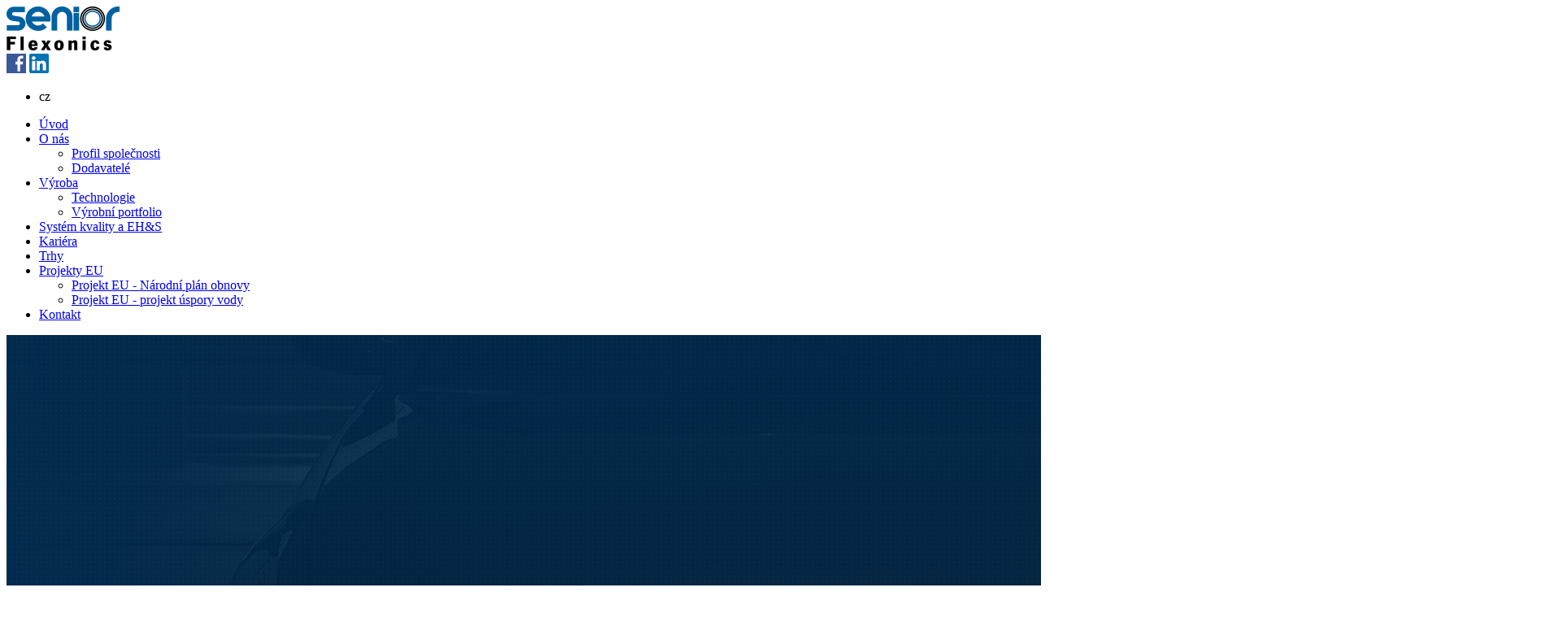

--- FILE ---
content_type: text/html; charset=utf-8
request_url: https://www.seniorflexonics.cz/vyroba/vyrobni-portfolio
body_size: 5304
content:
<!DOCTYPE html>
<html>
    <head>
        <base href="https://www.seniorflexonics.cz/">
        <meta charset="utf-8">
        <meta http-equiv="X-UA-Compatible" content="IE=edge">
            <meta name="viewport" content="width=device-width, initial-scale=1.0, maximum-scale=1.0, user-scalable=yes">
        <meta name="description" content="Výroba a vývoj tvarovaných a ohýbaných trubek a trubkových systémů pro automobilový a energetický průmysl.
">
        <meta name="keywords" content="">
        
        <meta name="author" content="Winternet s.r.o., sales@winet.cz">

        <title>Výrobní portfolio -  Senior Flexonics Czech s. r. o.</title>

        
        <!-- Google Tag Manager -->
        <script nonce="Y8Fg5OCQzDcMIMDSyHMI3A==">(function(w,d,s,l,i){w[l]=w[l]||[];w[l].push({'gtm.start':
        new Date().getTime(),event:'gtm.js'});var f=d.getElementsByTagName(s)[0],
        j=d.createElement(s),dl=l!='dataLayer'?'&l='+l:'';j.async=true;j.src=
        'https://www.googletagmanager.com/gtm.js?id='+i+dl;f.parentNode.insertBefore(j,f);
        })(window,document,'script','dataLayer','GTM-T5SLH9M');</script>
        <!-- End Google Tag Manager -->
        
        <link rel="shortcut icon" href="/favicon.ico" nonce="Y8Fg5OCQzDcMIMDSyHMI3A==">
        <link href="/3rd/jquery-ui-1.14.1/jquery-ui.min.css" rel="stylesheet" nonce="Y8Fg5OCQzDcMIMDSyHMI3A==">

    
<!-- custom -->
<link href="/front/style/css/print.css?v=1768551537" media="print" rel="stylesheet" type="text/css" nonce="Y8Fg5OCQzDcMIMDSyHMI3A==">
<link href="/front/style/css/global.css?v=1769427027" media="screen" rel="stylesheet" type="text/css" nonce="Y8Fg5OCQzDcMIMDSyHMI3A==">
<link href="/front/style/css/responsive.css?v=1768551537" media="screen" rel="stylesheet" type="text/css" nonce="Y8Fg5OCQzDcMIMDSyHMI3A==">

<link href="/3rd/bootstrap-3.3.7/css/bootstrap.min.css" rel="stylesheet" type="text/css" nonce="Y8Fg5OCQzDcMIMDSyHMI3A==">
<link href="/3rd/bootstrap-3.3.7/css/bootstrap-datetimepicker.min.css" rel="stylesheet" type="text/css" nonce="Y8Fg5OCQzDcMIMDSyHMI3A==">

<link href="https://fonts.googleapis.com/css?family=Roboto:100,100i,300,300i,400,700&amp;subset=latin-ext" rel="stylesheet" nonce="Y8Fg5OCQzDcMIMDSyHMI3A==">

<link rel="stylesheet" href="/3rd/alertify/alertify.bootstrap.css" nonce="Y8Fg5OCQzDcMIMDSyHMI3A==">
<link rel="stylesheet" href="/3rd/alertify/alertify.core.css" nonce="Y8Fg5OCQzDcMIMDSyHMI3A==">

<link rel="stylesheet" href="/3rd/animate-css/animate.css" nonce="Y8Fg5OCQzDcMIMDSyHMI3A==">



        
        <!-- jquery -->
        <!--script src="/3rd/jquery_1_11_3/jquery-1.11.3.min.js" type="text/javascript"></script-->
        <script src="/3rd/jquery/jquery-3.1.1.min.js" type="text/javascript" nonce="Y8Fg5OCQzDcMIMDSyHMI3A=="></script>
        <script src="/3rd/jquery/jquery-migrate-3.0.0.min.js" type="text/javascript" nonce="Y8Fg5OCQzDcMIMDSyHMI3A=="></script>
        <script src="/3rd/jquery_1_11_3/jquery-migrate-1.2.1.min.js" type="text/javascript" nonce="Y8Fg5OCQzDcMIMDSyHMI3A=="></script>
        <script src="/3rd/jquery-ui-1.14.1/jquery-ui.min.js" nonce="Y8Fg5OCQzDcMIMDSyHMI3A=="></script>

        <!-- nette -->
        <script src="/3rd/nette/jquery.form.js" type="text/javascript" nonce="Y8Fg5OCQzDcMIMDSyHMI3A=="></script>
        <script src="/3rd/nette/netteForms.js" type="text/javascript" nonce="Y8Fg5OCQzDcMIMDSyHMI3A=="></script>
        <script src="/3rd/nette/nette_ajax/nette.ajax.js" type="text/javascript" nonce="Y8Fg5OCQzDcMIMDSyHMI3A=="></script>

        <!-- prettyPhoto -->
        <link href="/3rd/prettyphoto/css/prettyPhoto.css" rel="stylesheet" nonce="Y8Fg5OCQzDcMIMDSyHMI3A==">
        <script src="/3rd/prettyphoto/js/jquery.prettyPhoto.js" type="text/javascript" nonce="Y8Fg5OCQzDcMIMDSyHMI3A=="></script>


    
<!-- custom -->
<script src="/3rd/moment/moment.js" type="text/javascript" nonce="Y8Fg5OCQzDcMIMDSyHMI3A=="></script>
<script src="/3rd/bootstrap-3.3.7/js/transition.js" type="text/javascript" nonce="Y8Fg5OCQzDcMIMDSyHMI3A=="></script>
<script src="/3rd/bootstrap-3.3.7/js/collapse.js" type="text/javascript" nonce="Y8Fg5OCQzDcMIMDSyHMI3A=="></script>
<script src="/3rd/bootstrap-3.3.7/js/bootstrap.min.js" type="text/javascript" nonce="Y8Fg5OCQzDcMIMDSyHMI3A=="></script>
<script src="/3rd/bootstrap-3.3.7/js/bootstrap-datetimepicker.min.js" type="text/javascript" nonce="Y8Fg5OCQzDcMIMDSyHMI3A=="></script>

<script src="/3rd/alertify/alertify.js" type="text/javascript" nonce="Y8Fg5OCQzDcMIMDSyHMI3A=="></script>

<script src="https://maps.googleapis.com/maps/api/js?key=AIzaSyCmpjgJfnu2UOuIVy7IBzz-HSyhGNGWX-4" defer nonce="Y8Fg5OCQzDcMIMDSyHMI3A=="></script>
<script src="/front/script/main.js" type="text/javascript" nonce="Y8Fg5OCQzDcMIMDSyHMI3A=="></script>


<script src="/3rd/cycle/jquery.cycle2.min.js" type="text/javascript" nonce="Y8Fg5OCQzDcMIMDSyHMI3A=="></script>
<script src="/3rd/cycle/transition/jquery.cycle2.tile.min.js" type="text/javascript" nonce="Y8Fg5OCQzDcMIMDSyHMI3A=="></script>




<!--
<script n:nonce src="https://ajax.googleapis.com/ajax/libs/webfont/1.6.26/webfont.js"></script>
<script n:nonce>
    WebFont.load({
        google: {
            families: ['Roboto']
        }
    });
</script>
-->        
    </head>

    <body class="vyrobni-portfolio" style="overflow-x: hidden;">
        <!-- Google Tag Manager (noscript) -->
        <noscript><iframe src="https://www.googletagmanager.com/ns.html?id=GTM-T5SLH9M"
        height="0" width="0" style="display:none;visibility:hidden"></iframe></noscript>
        <!-- End Google Tag Manager (noscript) -->

        <div style="position: relative" class="vystredeni">
            <div id="hlavni-flash"></div>
<div id="snippet--snippetFlash">                <div id="novy-flash">
                    <script nonce="Y8Fg5OCQzDcMIMDSyHMI3A==">
                        $(document).ready(function () {
                            setTimeout(function () {
                                $('.flash.bg-info.id-' +"20260129130000" + ', .flash.bg-success.id-' +"20260129130000" + ', .flash.bg-warning.id-' +"20260129130000").slideUp(1000);
                            }, 10000);
                            $('.flash span').click(function () {
                                $(this).parent('.flash').slideUp(1000);
                            });

                            /* přesuneme flash do vlastního divu */
                            $('#hlavni-flash').append($('#novy-flash').html());
                            $('#novy-flash').remove();
                        });
                    </script>
                </div>
</div>        </div>

        <div class="bily-obal">
    <div id="zahlavi">
        <div class="vystredeni">
            <a href="/">
                <img src="/front/style/img/grafika/logo.png" id="logo">
            </a>
            
            
            <div id="z-ikony">
                <a href="https://www.facebook.com/seniorflexonics.cz/?fref=ts" target="_blank"><img src="/front/style/img/grafika/fb-logo.png"></a>
                <a href="https://www.linkedin.com/company/senior-flexonics-s-r-o" target="_blank"><img src="/front/style/img/grafika/linkedin-logo.png"></a>
            </div>

            <ul id="jazyky">
                <li class="selected">cz</li>
            </ul>
                

                

    <ul  id="navigace">
            <li>
                <a href="/">Úvod</a>
            </li>
            <li>
                <a href="#" onclick="return false;">O nás</a>
    <ul class="pod-navigace" >
            <li>
                <a href="/o-nas/profil-spolecnosti">Profil společnosti</a>
            </li>
            <li>
                <a href="/o-nas/dodavatele">Dodavatelé</a>
            </li>
    </ul>
            </li>
            <li>
                <a href="#" onclick="return false;">Výroba</a>
    <ul class="pod-navigace" >
            <li>
                <a href="/vyroba/technologie">Technologie</a>
            </li>
            <li>
                <a href="/vyroba/vyrobni-portfolio">Výrobní portfolio</a>
            </li>
    </ul>
            </li>
            <li>
                <a href="/system-kvality">Systém kvality a EH&S</a>
            </li>
            <li>
                <a href="/kariera">Kariéra</a>
            </li>
            <li>
                <a href="/trhy">Trhy</a>
            </li>
            <li>
                <a href="#" onclick="return false;">Projekty EU</a>
    <ul class="pod-navigace" >
            <li>
                <a href="http://www.seniorflexonics.cz/data/filemanager/source/Dokumenty/Senior-Flexonics-Czech-FVE-NPO.pdf">Projekt EU - Národní plán obnovy</a>
            </li>
            <li>
                <a href="http://www.seniorflexonics.cz/data/filemanager/source/Dokumenty/projekt-uspory-vody.pdf">Projekt EU - projekt úspory vody</a>
            </li>
    </ul>
            </li>
            <li>
                <a href="/kontakt">Kontakt</a>
            </li>
    </ul>



            <span id="menu-hamburger" class="glyphicon glyphicon-menu-hamburger"></span>
            
        </div>
    </div>
</div>


<div id="vyrobni-portfolio">
    <div class="bily-obal">
        <div id="uvodni-fotka" class="je-text">
            <img src="/front/style/img/vyrobni-portfolio/produkt.png" id="vnejsi-obrazek">

            <div id="js-obsah-obal">
                <div id="js-obsah" class="vystredeni">
                    <div id="leva-strana">
                        <h1 class="podtrzeni">Výrobní portfolio</h1>
                        <p>Zaměřujeme se především na automobilový průmysl. Jedná se o konstrukci, výrobu a prodej trubek z nerezové oceli pro olejové mazací systémy turbodmychadel naftových a benzínových motorů, ocelových trubek do chladících systémů motorů a trubek pro chlazení baterií a elektromotorů v elektrických a hybridních automobilech. Další výrobní program pak tvoří trubkové systémy pro energetický průmysl a měděné trubky pro chladící zařízení.</p>
                    </div>
                    <div id="stred">
                        <img src="/front/style/img/vyrobni-portfolio/produkt_motor.png" id="vnitrni-obrazek">
                        <canvas id="tof" width="200" height="200"></canvas>
                        <canvas id="tod" width="200" height="200"></canvas>
                    </div>
                    <div id="prava-strana">
                        <div class="popis">
                            <h4>Turbo oil feed system</h4>
                            <div class="podtrzeni-dlouhe"><div class="zvyrazneni"></div></div>
                            <p>Funkcí těchto trubek je vést olej k turbodmychadlu benzínových i naftových motorů.</p>
                        </div>
                        <div class="popis">
                            <h4>Turbo oil drain system</h4>
                            <div class="podtrzeni-dlouhe"><div class="zvyrazneni"></div></div>
                            <p>Tyto trubkové systémy mají opačný efekt, tedy odvádějí olej z turbodmychadla do bloku naftových a benzínových motorů.</p>
                        </div>
                    </div>
                </div>
            </div>
        </div>

        <div id="flexibilni-trubky" class="vystredeni">
            <img src="/front/style/img/vyrobni-portfolio/produkty-flexibilni_trubky.png" class="img-hlavni">
            <div class="obsah">

        <h2 class="podtrzeni">Flexibilní trubky z nerezové oceli</h2>
        <p>Na&scaron;&iacute; hlavn&iacute; specializac&iacute; jsou flexibiln&iacute; trubky z&nbsp;nerezov&eacute; oceli pro olejov&eacute; mazac&iacute; syst&eacute;my turbodmychadel naftov&yacute;ch a benz&iacute;nov&yacute;ch motor&#367;&nbsp;</p>
<p><strong>TOF - Turbo oil feed system</strong></p>
<p>Funkc&iacute; t&#283;chto trubek je v&eacute;st olej k&nbsp;turbodmychadlu benz&iacute;nov&yacute;ch i naftov&yacute;ch motor&#367;. Jedn&aacute; se o pln&iacute;c&iacute; olejov&eacute; veden&iacute;.</p>
<p><strong>TOD - Turbo oil drain system</strong></p>
<p>Tyto trubkov&eacute; syst&eacute;my maj&iacute; opa&#269;n&yacute; efekt, tedy odv&aacute;d&#283;j&iacute; olej z turbodmychadla do bloku naftov&yacute;ch a benz&iacute;nov&yacute;ch motor&#367;.</p>

            </div>

            <div class="fotky">
                <div class="fotka">
                    <div class="obal-img">
                        <span class="vertical-middle"></span>
                        <img src="/front/style/img/vyrobni-portfolio/flexibilni-1.png">
                    </div>
                </div>
                <div class="fotka">
                    <div class="obal-img">
                        <span class="vertical-middle"></span>
                        <img src="/front/style/img/vyrobni-portfolio/flexibilni-2.png">
                    </div>
                </div>
                <div class="fotka">
                    <div class="obal-img">
                        <span class="vertical-middle"></span>
                        <img src="/front/style/img/vyrobni-portfolio/flexibilni-3.png">
                    </div>
                </div>
                <div class="fotka">
                    <div class="obal-img">
                        <span class="vertical-middle"></span>
                        <img src="/front/style/img/vyrobni-portfolio/flexibilni-4.png">
                    </div>
                </div>
            </div>
        </div>
        <div class="oddelovac"></div>

        <div id="ocelove-trubky" class="ocelove-trubky vystredeni">
            <img src="/front/style/img/vyrobni-portfolio/produkty-ocelove_trubky.png" class="img-hlavni">
            <div class="obsah">

        <h2 class="podtrzeni">Ocelové a nerezové trubky</h2>
        <p>Dal&scaron;&iacute; d&#367;le&#382;itou &#269;&aacute;st portfolia na&scaron;ich v&yacute;robk&#367; tvo&#345;&iacute; ocelov&eacute; trubky.</p>
<p><strong>Ocelov&eacute; trubky do chlad&iacute;c&iacute;ch syst&eacute;m&#367; spalovac&iacute;ch motor&#367;, elektromotor&#367; a bateri&iacute;.</strong></p>

            </div>

            <div class="fotky">
                <div class="fotka">
                    <div class="obal-img">
                        <span class="vertical-middle"></span>
                        <img src="/front/style/img/vyrobni-portfolio/ocelove-1.png">
                    </div>
                </div>
                <div class="fotka">
                    <div class="obal-img">
                        <span class="vertical-middle"></span>
                        <img src="/front/style/img/vyrobni-portfolio/ocelove-2.png">
                    </div>
                </div>
                <div class="fotka">
                    <div class="obal-img">
                        <span class="vertical-middle"></span>
                        <img src="/front/style/img/vyrobni-portfolio/ocelove-3.png">
                    </div>
                </div>
                <div class="fotka">
                    <div class="obal-img">
                        <span class="vertical-middle"></span>
                        <img src="/front/style/img/vyrobni-portfolio/ocelove-4.png">
                    </div>
                </div>
            </div>
        </div>
        <div class="oddelovac"></div>

        <div id="medene-trubky" class="energeticky-prumysl vystredeni">
            <img src="/front/style/img/vyrobni-portfolio/medene-1.png" class="img-hlavni img-vpravo">
            <div class="obsah">

        <h2 class="podtrzeni">Měděné trubky</h2>
        <p><strong>V&yacute;znamnou sou&#269;&aacute;st&iacute; na&scaron;&iacute; v&yacute;roby se staly trubky pro chlad&iacute;c&iacute; za&#345;&iacute;zen&iacute; vyr&aacute;b&#283;n&eacute; z m&#283;di.</strong></p>

            </div>

            <div class="fotky">
                <div class="fotka">
                    <div class="obal-img">
                        <span class="vertical-middle"></span>
                        <img src="/front/style/img/vyrobni-portfolio/medene-trubky-pro-chladici-zarizeni.png">
                    </div>
                </div>
            </div>
        </div>
        <div class="oddelovac pt-0"></div>

        <div id="energeticky-prumysl" class="ocelove-trubky vystredeni">
            <img src="/front/style/img/vyrobni-portfolio/produkty-energeticky_prumysl.png" class="img-hlavni img-vlevo">
            <div class="obsah">

        <h2 class="podtrzeni">Produkty pro energetický průmysl a ostatní výrobní programy</h2>
        <p>Do t&eacute;to kategorie spadaj&iacute; p&#345;edev&scaron;&iacute;m v&yacute;robky pro plyn&aacute;rensk&yacute; pr&#367;mysl.</p>

            </div>
        </div>

        <div class="vymazani-mezery-google-mapy"></div>
    </div>  
</div>  

<script nonce="Y8Fg5OCQzDcMIMDSyHMI3A==">
    $(document).ready(function () {
        if (window.location.hash) {
            $("html, body").animate({
                scrollTop: $(window.location.hash).offset().top
            });
        }
    });

    (function () {
        var lastTime = 0;
        var vendors = ['ms', 'moz', 'webkit', 'o'];
        for (var x = 0; x < vendors.length && !window.requestAnimationFrame; ++x) {
            window.requestAnimationFrame = window[vendors[x] + 'RequestAnimationFrame'];
            window.cancelAnimationFrame = window[vendors[x] + 'CancelAnimationFrame'] || window[vendors[x] + 'CancelRequestAnimationFrame'];
        }

        if (!window.requestAnimationFrame)
            window.requestAnimationFrame = function (callback, element) {
                var currTime = new Date().getTime();
                var timeToCall = Math.max(0, 16 - (currTime - lastTime));
                var id = window.setTimeout(function () {
                    callback(currTime + timeToCall);
                },
                        timeToCall);
                lastTime = currTime + timeToCall;
                return id;
            };

        if (!window.cancelAnimationFrame)
            window.cancelAnimationFrame = function (id) {
                clearTimeout(id);
            };
    }());

    /* TOF */
    var canvas = document.getElementById("tof");
    var ctxTOF = canvas.getContext("2d");

    /* variable to hold how many frames have elapsed in the animation */
    var t = 1;

    /* define the path to plot */
    var tof = [{
            x: 25, y: 160
        }, {
            x: 180, y: 20
        }];

    /* set some style */
    ctxTOF.lineWidth = 1;
    ctxTOF.fillStyle = ctxTOF.strokeStyle = "#FFF";
    ctxTOF.font = "25px Arial";
    ctxTOF.fillText("TOF", 0, 190);

    var ctx = ctxTOF;

    /* calculate incremental points along the path && extend the line from start to finish with animation */
    var points = calcWaypoints(tof);
    animate();

    setTimeout(function () {
        ctxTOF.beginPath();
        ctxTOF.arc(185, 15, 10, 0, 2 * Math.PI);
        ctxTOF.stroke();

        ctxTOF.beginPath();
        ctxTOF.arc(185, 15, 5, 0, 2 * Math.PI);
        ctxTOF.fill();
        ctxTOF.stroke();
    }, 1000);

    /* TOD */
    setTimeout(function () {
        var canvas = document.getElementById("tod");
        var ctxTOD = canvas.getContext("2d");

        /* variable to hold how many frames have elapsed in the animation */
        t = 1;

        /* define the path to plot */
        var tof = [{
                x: 25, y: 160
            }, {
                x: 180, y: 20
            }];

        /* set some style */
        ctxTOD.lineWidth = 1;
        ctxTOD.fillStyle = ctxTOD.strokeStyle = "#FFF";
        ctxTOD.font = "25px Arial";
        ctxTOD.fillText("TOD", 0, 190);

        ctx = ctxTOD;

        /* calculate incremental points along the path && extend the line from start to finish with animation */
        points = calcWaypoints(tof);
        animate();

        setTimeout(function () {
            ctxTOD.beginPath();
            ctxTOD.arc(185, 15, 10, 0, 2 * Math.PI);
            ctxTOD.stroke();

            ctxTOD.beginPath();
            ctxTOD.arc(185, 15, 5, 0, 2 * Math.PI);
            ctxTOD.fill();
            ctxTOD.stroke();
        }, 1000);
    }, 2000);


    /* calc waypoints traveling along vertices */
    function calcWaypoints(vertices) {
        var waypoints = [];
        for (var i = 1; i < vertices.length; i++) {
            var pt0 = vertices[i - 1];
            var pt1 = vertices[i];
            var dx = pt1.x - pt0.x;
            var dy = pt1.y - pt0.y;
            for (var j = 0; j < 50; j++) {
                var x = pt0.x + dx * j / 50;
                var y = pt0.y + dy * j / 50;
                waypoints.push({
                    x: x,
                    y: y
                });
            }
        }
        return (waypoints);
    }
    function animate() {
        if (t < points.length - 1) {
            requestAnimationFrame(animate);
        }
        // draw a line segment from the last waypoint
        // to the current waypoint
        ctx.beginPath();
        ctx.moveTo(points[t - 1].x, points[t - 1].y);
        ctx.lineTo(points[t].x, points[t].y);
        ctx.stroke();
        // increment "t" to get the next waypoint
        t++;
    }
</script>
<div class="clearfix"></div>
<div class="bily-obal mt-5rem">
    <div id="zapati" class="vystredeni row">
        <div>
            <div id="ikony">
                <a href="https://www.facebook.com/seniorflexonics.cz/?fref=ts" target="_blank"><img src="/front/style/img/grafika/fb-logo.png"></a>
                <a href="https://www.linkedin.com/company/senior-flexonics-s-r-o" target="_blank" class="linkedin"><img src="/front/style/img/grafika/linkedin-logo.png"></a>
            </div>

            <ul id="navigace">
                <li><a href="/o-nas/profil-spolecnosti">O nás</a></li>
                <li><a href="/kontakt">Kontakty</a></li>
                <li><a href="/kariera">Volná místa</a></li>
            </ul>

            <img src="/front/style/img/grafika/logo_cerno_bile.png" id="logo">
            <div id="text-za-logem">
                <div class="text-sf-muted">© SENIOR FLEXONICS CZECH S.R.O. 2017 - </div>
                <a href="http://www.seniorplc.com">www.seniorplc.com</a>
            </div>
        </div>

        <div style="padding-bottom: 15px;">
            <a href="/gdpr">Informace o ochraně osobních údajů</a>
            <div id="winternet" class="pull-right" style="float: right;">
                <span class="text-sf-muted">Tvorba www stránek </span>
                <a href="http://www.winternet.cz/">Winternet</a>
            </div>
        </div>

    </div>
</div>            </body>
</html>






--- FILE ---
content_type: text/css
request_url: https://www.seniorflexonics.cz/front/style/css/global.css?v=1769427027
body_size: 5505
content:
@import url('https://fonts.googleapis.com/css?family=Roboto');html{background-color:#ecf0f3;height:100%;padding:0;margin:0}html .top50{position:relative;top:50px;margin-bottom:50px}html .top45{position:relative;top:45px;margin-bottom:45px}html .top40{position:relative;top:40px;margin-bottom:40px}html .top35{position:relative;top:35px;margin-bottom:35px}html .top30{position:relative;top:30px;margin-bottom:30px}html .top25{position:relative;top:25px;margin-bottom:25px}html .top20{position:relative;top:20px;margin-bottom:20px}html .top15{position:relative;top:15px;margin-bottom:15px}html .top10{position:relative;top:10px;margin-bottom:10px}html .top5{position:relative;top:5px;margin-bottom:5px}html .bottom50{position:relative;bottom:50px}html .bottom45{position:relative;bottom:45px}html .bottom40{position:relative;bottom:40px}html .bottom35{position:relative;bottom:35px}html .bottom30{position:relative;bottom:30px}html .bottom25{position:relative;bottom:25px}html .bottom20{position:relative;bottom:20px}html .bottom15{position:relative;bottom:15px}html .bottom10{position:relative;bottom:10px}html .bottom5{position:relative;bottom:5px}html .wp100{width:100%}html .wp100i{width:100% !important}html .wp95{width:95%}html .wp95i{width:95% !important}html .wp90{width:90%}html .wp90i{width:90% !important}html .wp85{width:85%}html .wp85i{width:85% !important}html .wp80{width:80%}html .wp80i{width:80% !important}html .wp75{width:75%}html .wp75i{width:75% !important}html .wp70{width:70%}html .wp70i{width:70% !important}html .wp65{width:65%}html .wp65i{width:65% !important}html .wp60{width:60%}html .wp60i{width:60% !important}html .wp55{width:55%}html .wp55i{width:55% !important}html .wp50{width:50%}html .wp50i{width:50% !important}html .wp45{width:45%}html .wp45i{width:45% !important}html .wp40{width:40%}html .wp40i{width:40% !important}html .wp35{width:35%}html .wp35i{width:35% !important}html .wp30{width:30%}html .wp30i{width:30% !important}html .wp25{width:25%}html .wp25i{width:25% !important}html .wp20{width:20%}html .wp20i{width:20% !important}html .wp15{width:15%}html .wp15i{width:15% !important}html .wp10{width:10%}html .wp10i{width:10% !important}html .wp5{width:5%}html .wp5i{width:5% !important}html .w500{width:500px}html .w500i{width:500px !important}html .w495{width:495px}html .w495i{width:495px !important}html .w490{width:490px}html .w490i{width:490px !important}html .w485{width:485px}html .w485i{width:485px !important}html .w480{width:480px}html .w480i{width:480px !important}html .w475{width:475px}html .w475i{width:475px !important}html .w470{width:470px}html .w470i{width:470px !important}html .w465{width:465px}html .w465i{width:465px !important}html .w460{width:460px}html .w460i{width:460px !important}html .w455{width:455px}html .w455i{width:455px !important}html .w450{width:450px}html .w450i{width:450px !important}html .w445{width:445px}html .w445i{width:445px !important}html .w440{width:440px}html .w440i{width:440px !important}html .w435{width:435px}html .w435i{width:435px !important}html .w430{width:430px}html .w430i{width:430px !important}html .w425{width:425px}html .w425i{width:425px !important}html .w420{width:420px}html .w420i{width:420px !important}html .w415{width:415px}html .w415i{width:415px !important}html .w410{width:410px}html .w410i{width:410px !important}html .w405{width:405px}html .w405i{width:405px !important}html .w400{width:400px}html .w400i{width:400px !important}html .w395{width:395px}html .w395i{width:395px !important}html .w390{width:390px}html .w390i{width:390px !important}html .w385{width:385px}html .w385i{width:385px !important}html .w380{width:380px}html .w380i{width:380px !important}html .w375{width:375px}html .w375i{width:375px !important}html .w370{width:370px}html .w370i{width:370px !important}html .w365{width:365px}html .w365i{width:365px !important}html .w360{width:360px}html .w360i{width:360px !important}html .w355{width:355px}html .w355i{width:355px !important}html .w350{width:350px}html .w350i{width:350px !important}html .w345{width:345px}html .w345i{width:345px !important}html .w340{width:340px}html .w340i{width:340px !important}html .w335{width:335px}html .w335i{width:335px !important}html .w330{width:330px}html .w330i{width:330px !important}html .w325{width:325px}html .w325i{width:325px !important}html .w320{width:320px}html .w320i{width:320px !important}html .w315{width:315px}html .w315i{width:315px !important}html .w310{width:310px}html .w310i{width:310px !important}html .w305{width:305px}html .w305i{width:305px !important}html .w300{width:300px}html .w300i{width:300px !important}html .w295{width:295px}html .w295i{width:295px !important}html .w290{width:290px}html .w290i{width:290px !important}html .w285{width:285px}html .w285i{width:285px !important}html .w280{width:280px}html .w280i{width:280px !important}html .w275{width:275px}html .w275i{width:275px !important}html .w270{width:270px}html .w270i{width:270px !important}html .w265{width:265px}html .w265i{width:265px !important}html .w260{width:260px}html .w260i{width:260px !important}html .w255{width:255px}html .w255i{width:255px !important}html .w250{width:250px}html .w250i{width:250px !important}html .w245{width:245px}html .w245i{width:245px !important}html .w240{width:240px}html .w240i{width:240px !important}html .w235{width:235px}html .w235i{width:235px !important}html .w230{width:230px}html .w230i{width:230px !important}html .w225{width:225px}html .w225i{width:225px !important}html .w220{width:220px}html .w220i{width:220px !important}html .w215{width:215px}html .w215i{width:215px !important}html .w210{width:210px}html .w210i{width:210px !important}html .w205{width:205px}html .w205i{width:205px !important}html .w200{width:200px}html .w200i{width:200px !important}html .w195{width:195px}html .w195i{width:195px !important}html .w190{width:190px}html .w190i{width:190px !important}html .w185{width:185px}html .w185i{width:185px !important}html .w180{width:180px}html .w180i{width:180px !important}html .w175{width:175px}html .w175i{width:175px !important}html .w170{width:170px}html .w170i{width:170px !important}html .w165{width:165px}html .w165i{width:165px !important}html .w160{width:160px}html .w160i{width:160px !important}html .w155{width:155px}html .w155i{width:155px !important}html .w150{width:150px}html .w150i{width:150px !important}html .w145{width:145px}html .w145i{width:145px !important}html .w140{width:140px}html .w140i{width:140px !important}html .w135{width:135px}html .w135i{width:135px !important}html .w130{width:130px}html .w130i{width:130px !important}html .w125{width:125px}html .w125i{width:125px !important}html .w120{width:120px}html .w120i{width:120px !important}html .w115{width:115px}html .w115i{width:115px !important}html .w110{width:110px}html .w110i{width:110px !important}html .w105{width:105px}html .w105i{width:105px !important}html .w100{width:100px}html .w100i{width:100px !important}html .w95{width:95px}html .w95i{width:95px !important}html .w90{width:90px}html .w90i{width:90px !important}html .w85{width:85px}html .w85i{width:85px !important}html .w80{width:80px}html .w80i{width:80px !important}html .w75{width:75px}html .w75i{width:75px !important}html .w70{width:70px}html .w70i{width:70px !important}html .w65{width:65px}html .w65i{width:65px !important}html .w60{width:60px}html .w60i{width:60px !important}html .w55{width:55px}html .w55i{width:55px !important}html .w50{width:50px}html .w50i{width:50px !important}html .w45{width:45px}html .w45i{width:45px !important}html .w40{width:40px}html .w40i{width:40px !important}html .w35{width:35px}html .w35i{width:35px !important}html .w30{width:30px}html .w30i{width:30px !important}html .w25{width:25px}html .w25i{width:25px !important}html .w20{width:20px}html .w20i{width:20px !important}html .w15{width:15px}html .w15i{width:15px !important}html .w10{width:10px}html .w10i{width:10px !important}html .w5{width:5px}html .w5i{width:5px !important}html .row{margin-right:initial;margin-left:initial}html a,html a:hover,html a:focus,html a:visited{text-decoration:none}html a[href^="tel:"]{color:#000000}html #google-mapa-kde-nas-najdete a[href^="tel:"]{color:#FFFFFF}html h1,html h2,html h3,html h4,html h5,html h6{line-height:125% !important;position:relative}html h1{font-weight:bold;color:#0060a1;font-size:41px}html h2{font-weight:lighter;font-size:38px}html h4{font-weight:lighter;font-size:24px}html h6{font-weight:bold;font-size:13px;color:#000000}html strong.modra{color:#0060a1;font-size:18px}html .position-relative{position:relative}html .ramecek{border:1px solid #c6c8ca}html .text-sf-muted{color:#afafaf}html .oddelovac{padding-top:60px}html .oddelovac:after{border-bottom:1px solid #c6c8ca;position:absolute;content:'&nbsp;';color:#FFF;width:100%;left:0}html .podtrzeni{margin-bottom:45px;position:relative}html .podtrzeni:after{content:url(../img/grafika/podrzeni.png);position:absolute;margin-top:30px;left:0}html .podtrzeni.center:after{left:-moz-calc(50% - 20px);left:-webkit-calc(50% - 20px);left:-o-calc(50% - 20px);left:calc(50% - 20px)}html .podtrzeni-dlouhe{position:relative;background-color:#0060a1;margin-bottom:15px;width:100%;height:2px}html .podtrzeni-dlouhe .zvyrazneni{background-color:#FFF;height:2px;width:25px}html .vertical-middle{vertical-align:middle;display:inline-block;height:100%}html .stin-spodni{box-shadow:0 10px 5px #f1f1f1;margin-bottom:-10px;position:relative;height:10px;width:100%;top:-10px}html .vymazani-mezery-google-mapy{margin-bottom:-100px}html .bily-obal{background-color:white}html .btn{position:relative;z-index:9;padding:15px 30px;border-radius:0}html .btn.btn-bily{color:#0060a1;border:1px solid #0060a1;background-color:#FFF;font-size:17px}html .btn.btn-bily:hover{background-color:#0060a1;color:#FFF}html .btn.btn-bily-svetly{border:1px solid #FFF;font-size:17px;color:#FFF}html .btn.btn-bily-svetly:hover{border:1px solid #FFF;background-color:#4d90bd}html .btn.btn-xs{padding:7px 15px}html .btn.btn-inline-form{padding:3px 8px 4px 8px}html #hlavni-flash,html #novy-flash{position:fixed;width:100%;z-index:29;max-width:1140px}html #hlavni-flash span,html #novy-flash span{cursor:pointer;position:absolute;top:20px;right:15px}html .flash{padding:15px 20px;border:1px solid #0060a1;border-top-width:0}html .flash.bg-success{color:#FFF;background-color:#4d90bd}html .casova-osa{margin-left:35px;min-height:80px;margin-top:2px}html .casova-osa:before{content:url('../img/grafika/casova-linka.png');margin-left:-35px;float:left}html .lide{display:inline-table;padding-right:35px;width:33%}html .lide img{border-bottom-left-radius:125px;border-top-right-radius:125px;border-bottom-right-radius:50px;border-top-left-radius:50px}html .clear{clear:right;clear:left}html .clear-left{clear:left}html .clear-right{clear:right}html .vypis-pozic{padding-bottom:10px;padding-left:10px}html .vypis-pozic li{list-style:none}html .vypis-pozic li a:before{content:url('../img/grafika/odkaz.png');position:relative;left:-5px;top:3px}html .odrazka:before{content:url('../img/grafika/odkaz.png');position:relative;left:-5px;top:3px}html form label{font-weight:normal}html form .has-error .control-label.error{font-style:italic;padding:0 5px;font-size:13px}html .required{color:#0060a1}html label[for^="frm"]{display:inline-block !important;line-height:initial;margin-right:10px}html input.labelauty+label>span.labelauty-unchecked-image{background-image:none}html input:checked.labelauty+label{border:1px solid #0060a1 !important;background-color:#0060a1 !important}html input.labelauty+label{border:1px solid #0060a1 !important;background-color:#FFF !important}html .pl-15{padding-left:15px !important}html .picker-datum{width:115px !important;text-align:center}html #uvodni-fotka{text-align:center;overflow:hidden;position:relative;color:#FFF}html #uvodni-fotka #js-obsah-obal{position:absolute;text-align:left;left:50%;top:0;max-width:1140px;width:100%}html #uvodni-fotka #js-obsah-obal #js-obsah{font-size:16px;position:relative;left:-50%}html #uvodni-fotka #js-obsah-obal #js-obsah #leva-strana,html #uvodni-fotka #js-obsah-obal #js-obsah #prava-strana{float:left;width:35%}html #uvodni-fotka #js-obsah-obal #js-obsah #prava-strana{width:30%;margin-left:5%}html #uvodni-fotka #js-obsah-obal #js-obsah #leva-strana{top:20px}html #uvodni-fotka #js-obsah-obal #js-obsah #stred{float:left;position:relative;text-align:center;width:30%}html #uvodni-fotka #js-obsah-obal #js-obsah #prava-strana{top:100px}html #uvodni-fotka #js-obsah-obal #js-obsah #prava-strana .popis{margin-bottom:30px}html #uvodni-fotka #js-obsah-obal #js-obsah #prava-strana .popis:hover .podtrzeni-dlouhe .zvyrazneni{width:100%}html #uvodni-fotka h1{color:#FFF}html body{font-family:'Roboto',sans-serif;line-height:175%;font-size:16px;background-color:#ecf0f3;color:#000000;min-width:320px}html body .vystredeni{max-width:1140px;height:100%;padding:0;margin:0 auto}html body #zahlavi{padding:0 10px;line-height:100px;height:100px;background:white;width:100%;position:relative;z-index:19}html body #zahlavi img{vertical-align:middle}html body #zahlavi #z-ikony{position:relative;margin-left:35px;float:right;top:2px}html body #zahlavi ul{margin-top:35px;text-align:center;float:right;line-height:15px;list-style:none}html body #zahlavi ul#navigace{padding:0;display:inline-flex;display:-webkit-inline-box}html body #zahlavi ul#navigace li.selected{border-bottom:3px solid #0060a1;color:#000000;margin-right:12px;margin-left:12px;padding:10px 3px}html body #zahlavi ul#navigace li.selected:hover{padding:10px 12px;margin-right:3px;margin-left:3px}html body #zahlavi ul#navigace li:hover{background-color:#0060a1;color:#FFF !important}html body #zahlavi ul#navigace li:hover a{color:#FFF !important}html body #zahlavi ul#navigace li .pod-navigace{max-height:0;overflow:hidden;-webkit-transition:all 4s ease;-moz-transition:all 4s ease;-ms-transition:all 4s ease;-o-transition:all 4s ease;transition:all 4s ease;position:absolute;z-index:19;background-color:#0060a1;margin:0;padding:0;text-align:left;font-size:13px}html body #zahlavi ul#navigace li .pod-navigace li{font-weight:normal}html body #zahlavi ul#navigace li:hover>.pod-navigace{max-height:400px}html body #zahlavi ul#navigace li:hover{background-color:#01548c}html body #zahlavi ul li{color:#0060a1;cursor:pointer;font-weight:bolder}html body #zahlavi ul li a{padding:10px 15px}html body #zahlavi ul#jazyky{margin-left:20px;padding:0;height:0}html body #zahlavi ul#jazyky li{width:50px;padding:10px 10px;display:none}html body #zahlavi ul#jazyky li:nth-child(1){display:inherit}html body #zahlavi ul#jazyky li:nth-child(1):after{content:url('../img/grafika/navigace-sipka_dolu.png');margin:-2px 0 0 10px;position:absolute}html body #zahlavi ul#jazyky li:hover{background-color:#0060a1;color:#FFF}html body #zahlavi ul#jazyky li a{padding:0}html body #zahlavi ul#jazyky:hover>li{display:inherit;background-color:#0060a1;color:#FFF}html body #zahlavi ul#jazyky:hover>li:hover{background-color:#01548c;color:#FFF}html body #zahlavi ul#jazyky:hover a{color:#FFF !important}html body #zahlavi ul a{display:block}html body #zahlavi #menu-hamburger{padding:34px 20px;color:#0060a1;font-size:30px;float:right;display:none}html body #zahlavi #menu-hamburger.glyphicon-remove{color:#FFF}html body #slider{position:relative}html body #slider img{width:100%;position:absolute}html body #slider #navigace{position:relative;float:right;left:-20px;top:-25px}html body #slider #navigace span{display:inline-block;cursor:pointer;margin-right:3px;height:15px;width:15px;border:2px solid #FFF;background-color:#FFF;border-radius:7.5px}html body #slider #navigace span.selected,html body #slider #navigace span:hover{background-color:inherit}html body #slider #slidy img.selected{display:inherit}html body #slider #slidy .slider-mini{display:none}html body #slider #slidy .slider-text{padding:0 10px;line-height:125%;position:absolute;font-weight:300;color:#FFF;width:50%;margin-top:-20px;top:32%}html body #slider #slidy .slider-text h1{color:#FFF}html body #o-spolecnosti{padding:0 10px;padding-top:40px;min-height:475px}html body #o-spolecnosti #o-spolecnosti-video{margin-bottom:70px;text-align:center;padding-top:40px}html body #o-spolecnosti #o-spolecnosti-video iframe{height:214px;width:100%}html body #o-spolecnosti #o-spolecnosti-video video{width:100%}html body #nase-produkty{padding:0 10px;background-color:#FFF;padding-bottom:15px;padding-top:15px;margin:50px auto;clear:both}html body #nase-produkty .produkt{cursor:pointer;text-align:center;padding:25px;min-height:350px;color:#0060a1}html body #nase-produkty .produkt:nth-child(1){padding-right:50px;text-align:left;font-size:14px;color:#000000;min-height:initial;cursor:inherit}html body #nase-produkty .produkt:hover{color:#000000}html body #nase-produkty .produkt .obal-img{margin-bottom:15px;height:175px}html body #nase-produkty .produkt .obal-img img{max-width:250px;vertical-align:middle;-webkit-transition:all 1s ease;-moz-transition:all 1s ease;-ms-transition:all 1s ease;-o-transition:all 1s ease;transition:all 1s ease}html body #nase-produkty .produkt p{position:relative;z-index:9}html body #nase-produkty .produkt:hover .obal-img img{-webkit-transform:scale(1.25);-moz-transform:scale(1.25);-ms-transform:scale(1.25);-o-transform:scale(1.25);transform:scale(1.25)}html body #novinky-kariera{font-size:14px}html body #novinky-kariera #novinky{padding:0 10px;display:inline-block}html body #novinky-kariera #novinky .novinka{text-align:center;min-height:540px;height:80%}html body #novinky-kariera #novinky .novinka .datum{padding-top:20px;font-weight:bold;font-size:13px}html body #novinky-kariera #novinky .novinka h4{min-height:60px;color:#0060a1;padding:15px 0}html body #novinky-kariera #novinky .novinka p,html body #novinky-kariera #novinky .novinka h4{padding:0 5px}html body #novinky-kariera #novinky .novinka img{width:100%}html body #novinky-kariera #novinky .novinka:hover h4{color:#000000}html body #novinky-kariera #novinky .obal-img{height:250px}html body #novinky-kariera #novinky .obal-img img{height:250px}html body #novinky-kariera .kariera{background-color:#0060a1;text-align:center;color:#FFF;margin-top:50px;padding:25px 10px}html body #novinky-kariera .kariera img{width:100%}html body #novinky-kariera .kariera h4{padding:15px 0}html body #novinky-kariera .kariera p,html body #novinky-kariera .kariera h4{padding:0 10px}html body #google-mapa{margin-top:100px;height:550px;width:100%;-webkit-filter:grayscale(1);-moz-filter:scale(1);-ms-filter:scale(1);-o-filter:scale(1);filter:grayscale(1)}html body #google-mapa-kde-nas-najdete{background-color:#363636;font-weight:lighter;color:#FFF;position:relative;z-index:9;margin-bottom:-260px;padding:40px;height:260px;width:420px;top:215px}html body #google-mapa-kde-nas-najdete h4{font-weight:400}html body #google-mapa-kde-nas-najdete .mobil{padding:10px 0}html body #google-mapa-kde-nas-najdete .mobil:before{content:url(../img/grafika/mobil.png);position:relative;margin-right:7px;top:2px}html body #google-mapa-kde-nas-najdete #zobacek{background-color:#363636;position:relative;right:-52px;top:75px;float:right;height:25px;width:25px;-webkit-transform:rotate(45deg);-ms-transform:rotate(45deg);transform:rotate(45deg)}html body #google-mapa-mini{position:absolute;height:350px;width:450px;right:0;top:0;-webkit-filter:grayscale(1);-moz-filter:scale(1);-ms-filter:scale(1);-o-filter:scale(1);filter:grayscale(1)}html body #zapati{font-size:14px;padding:0 10px}html body #zapati img{padding:25px 0}html body #zapati #text-za-logem{font-size:12px;line-height:150%;display:inline-block;position:relative;left:25px;top:9px}html body #zapati ul{text-align:center;float:right;line-height:15px;list-style:none}html body #zapati ul#navigace{display:inline-flex;display:-webkit-inline-box;position:relative;padding-left:15px;top:13px}html body #zapati ul#navigace li{padding:10px 15px;font-weight:bold;color:#0060a1;cursor:pointer}html body #zapati ul#navigace li.selected{border-bottom:3px solid #0060a1;color:#000000;margin-right:12px;margin-left:12px;padding:10px 3px}html body #zapati ul#navigace li:hover{color:#4f4f4f}html body #zapati ul a{padding:0 5px}html body #zapati ul a:hover{color:#4f4f4f}html body #zapati #ikony{display:inline-flex;position:relative;margin-left:20px;float:right;top:-8px}#ikony .linkedin{margin-left:5px;}html body #zapati #winternet{display:inline-block}html body #zapati #winternet a:hover{text-decoration:underline}html body #vyrobni-portfolio #prava-strana,html body #vyrobni-portfolio #leva-strana,html body #vyrobni-portfolio #vnitrni-obrazek{position:relative;padding:0 10px}html body #vyrobni-portfolio #vnitrni-obrazek{top:30px;height:450px;opacity:0;-webkit-animation-name:zviditelneni;-webkit-animation-duration:5s;-webkit-animation-delay:0s;-webkit-animation-fill-mode:both;animation-name:zviditelneni;animation-duration:5s;animation-delay:0s;animation-fill-mode:both}html body #vyrobni-portfolio #stred canvas{position:relative;z-index:19}html body #vyrobni-portfolio #stred canvas#tof{left:-140px;top:-121px}html body #vyrobni-portfolio #stred canvas#tod{left:-62px;top:-255px}html body #vyrobni-portfolio #prava-strana .popis:nth-child(1) .podtrzeni-dlouhe .zvyrazneni{-webkit-animation-name:dlouhe-potrzeni;-webkit-animation-duration:4s;-webkit-animation-delay:0s;-webkit-animation-fill-mode:both;animation-name:dlouhe-potrzeni;animation-duration:4s;animation-delay:0s;animation-fill-mode:both}html body #vyrobni-portfolio #prava-strana .popis:nth-child(2) .podtrzeni-dlouhe .zvyrazneni{-webkit-animation-name:dlouhe-potrzeni;-webkit-animation-duration:4s;-webkit-animation-delay:2s;-webkit-animation-fill-mode:both;animation-name:dlouhe-potrzeni;animation-duration:4s;animation-delay:2s;animation-fill-mode:both}html body #vyrobni-portfolio #flexibilni-trubky,html body #vyrobni-portfolio .ocelove-trubky,html body #vyrobni-portfolio .energeticky-prumysl{padding:0 10px;position:relative;min-height:650px}html body #vyrobni-portfolio #flexibilni-trubky img,html body #vyrobni-portfolio .ocelove-trubky img,html body #vyrobni-portfolio .energeticky-prumysl img{-webkit-transition:all 1s ease;-moz-transition:all 1s ease;-ms-transition:all 1s ease;-o-transition:all 1s ease;transition:all 1s ease;-webkit-filter:grayscale(.75);-moz-filter:scale(.75);-ms-filter:scale(.75);-o-filter:scale(.75);filter:grayscale(.75)}html body #vyrobni-portfolio #flexibilni-trubky:hover img,html body #vyrobni-portfolio .ocelove-trubky:hover img,html body #vyrobni-portfolio .energeticky-prumysl:hover img{-webkit-filter:grayscale(0);-moz-filter:scale(0);-ms-filter:scale(0);-o-filter:scale(0);filter:grayscale(0)}html body #vyrobni-portfolio #flexibilni-trubky .img-hlavni{position:absolute;left:40%}html body #vyrobni-portfolio #flexibilni-trubky .obsah{padding-top:50px;width:400px}html body #vyrobni-portfolio .ocelove-trubky .img-hlavni{position:absolute;top:29px;left:22%}html body #vyrobni-portfolio .ocelove-trubky .obsah{position:relative;padding-top:50px;width:400px;left:60%}html body #vyrobni-portfolio .energeticky-prumysl .img-hlavni{position:absolute;left:40%;height:85%;bottom:5rem}html body #vyrobni-portfolio .energeticky-prumysl .obsah{position:relative;padding-top:50px;width:400px}html body #vyrobni-portfolio .fotky{margin-top:60px}html body #vyrobni-portfolio .fotky .fotka{display:inline-block;text-align:center;width:24%}html body #vyrobni-portfolio .fotky .fotka .obal-img{margin-bottom:15px;height:150px}html body #vyrobni-portfolio .fotky .fotka .obal-img img{width:85%;vertical-align:middle;-webkit-transition:all 1s ease;-moz-transition:all 1s ease;-ms-transition:all 1s ease;-o-transition:all 1s ease;transition:all 1s ease}html body #vyrobni-portfolio .fotky .fotka p{color:#0060a1}html body #vyrobni-portfolio .fotky .fotka:hover .obal-img img{-webkit-transform:scale(1.25);-moz-transform:scale(1.25);-ms-transform:scale(1.25);-o-transform:scale(1.25);transform:scale(1.25)}html body #podstranka #hlavni-obsah-sedy{background-color:#FFF;margin:50px auto}html body #podstranka #hlavni-obsah-bily,html body #podstranka #hlavni-obsah-sedy{padding:0 10px}html body #podstranka #hlavni-obsah-bily .radkove-fotky .fotka,html body #podstranka #hlavni-obsah-sedy .radkove-fotky .fotka{display:inline-block;text-align:center;margin:0 -2px;/*height:200px;*/height:auto;padding-bottom:4%;width:25%}.fotka-3{display: inline-block;text-align:center;margin:0px -2px;height:auto;padding-bottom:4%;width:33%}html body #podstranka #hlavni-obsah-bily .radkove-fotky img,html body #podstranka #hlavni-obsah-sedy .radkove-fotky img{vertical-align:middle;max-height:80%;max-width:80%}html body #podstranka #hlavni-obsah-bily .vlevo,html body #podstranka #hlavni-obsah-sedy .vlevo,html body #podstranka #hlavni-obsah-bily .vpravo,html body #podstranka #hlavni-obsah-sedy .vpravo{display:inline-table;width:49%}html body #podstranka #hlavni-obsah-bily .vlevo,html body #podstranka #hlavni-obsah-sedy .vlevo{padding-right:4%}html body #podstranka #hlavni-obsah-bily .vpravo,html body #podstranka #hlavni-obsah-sedy .vpravo{padding-left:4%}html body #podstranka #hlavni-obsah-bily .row,html body #podstranka #hlavni-obsah-sedy .row{margin-right:inherit;margin-left:inherit}html body #podstranka #hlavni-obsah-bily .certifikaty,html body #podstranka #hlavni-obsah-sedy .certifikaty{text-align:center}html body #podstranka #hlavni-obsah-bily .certifikaty .ramecek,html body #podstranka #hlavni-obsah-sedy .certifikaty .ramecek{margin:10px}html body #podstranka #hlavni-obsah-sedy{padding:5px 25px 15px 25px}html body #podstranka #hlavni-obsah-bily{padding-bottom:45px;padding-top:25px}html body #podstranka #js-obsah #uvodni-fotka-text{padding:0 10px;margin-top:50px;width:50%}html body #vypis-novinek{margin-bottom:70px}html body #vypis-novinek .novinka{margin-bottom:40px}html body #vypis-novinek .novinka h4{color:#0060a1}html body #vypis-novinek .novinka .obal-img{padding:15px 15px 15px 0}html body #vypis-novinek .novinka .obal-img img{height:100%;width:100%}html body #vypis-novinek .novinka .datum{font-size:12px;float:right}html body #vypis-novinek .novinka:hover a{color:#000000}@-webkit-keyframes dlouhe-potrzeni{0%{width:26px}50%{width:100%}100%{width:26px;-webkit-transition:all 2s ease;-moz-transition:all 2s ease;-ms-transition:all 2s ease;-o-transition:all 2s ease;transition:all 2s ease}}@keyframes dlouhe-potrzeni{0%{width:26px}50%{width:100%}100%{width:26px;-webkit-transition:all 2s ease;-moz-transition:all 2s ease;-ms-transition:all 2s ease;-o-transition:all 2s ease;transition:all 2s ease}}@-webkit-keyframes zviditelneni{from{opacity:0}to{opacity:1}}@keyframes zviditelneni{from{opacity:0}to{opacity:1}}img.img-responsive{width:100%;max-width:100%;height:auto}.img-left{float:left;margin:0 0 25px 25px}.img-right{float:right;margin:0 0 25px 25px}#detail-novinka{height:auto;overflow:auto}.mt-5rem{margin-top:5rem !important;}#podstranka{padding-bottom:5rem;}.benefity-img{float:left;clear:both;margin-right:15px;}.d-grid{display:grid;}.benefity{margin-bottom:30px;}.benefity h3{font-size:20px;font-weight:bold;color:#0060a1;margin-top:0px;}.mt-5px{margin-top:5px;}.pb-3rem{padding-bottom:3rem;}.ocelove-trubky .img-vlevo{left:0px !important;width:58% !important;top:70px !important}.energeticky-prumysl .img-vpravo{bottom: -2.7rem !important;filter: none !important;height:auto !important;}.pt-0{padding-top:0px !important;}#ocelove-trubky .obsah{padding-bottom:150px;}#vyrobni-portfolio {clear:both;}#medene-trubky{min-height: auto !important;height: 450px;}.rssapp-title-header{margin-bottom: 45px !important;position: relative !important;font-weight: lighter !important;font-size: 38px !important;}.rssapp-title-header:after {content: url(../img/grafika/podrzeni.png) !important;position: absolute !important;margin-top: 30px !important;left: 0 !important;}

--- FILE ---
content_type: text/css
request_url: https://www.seniorflexonics.cz/front/style/css/responsive.css?v=1768551537
body_size: 1275
content:
@media all and (max-width:1024px){html h1,html h2,html h3,html h4,html h5,html h6{line-height:100% !important}html h1{font-size:35px}html h2{font-size:32px}html h4{font-size:20px}html .img-res{width:100%}html body #nase-produkty .produkt .obal-img img{max-width:190px}html body #podstranka #js-obsah #uvodni-fotka-text{margin-top:25px;width:100%}html body #google-mapa-mini{position:relative;width:100%}html body #vyrobni-portfolio #flexibilni-trubky,html body #vyrobni-portfolio .ocelove-trubky,html body #vyrobni-portfolio .energeticky-prumysl{min-height:0}html body #vyrobni-portfolio #flexibilni-trubky .obsah,html body #vyrobni-portfolio .ocelove-trubky .obsah,html body #vyrobni-portfolio .energeticky-prumysl .obsah{width:100%;left:0}html body #vyrobni-portfolio .img-hlavni{display:none}html #uvodni-fotka #js-obsah-obal #js-obsah #leva-strana{width:100%}html #uvodni-fotka #js-obsah-obal #js-obsah #stred,html #uvodni-fotka #js-obsah-obal #js-obsah #prava-strana{display:none}}@media all and (max-width:768px){html .flash{border-left-width:0;border-right-width:0}html body #z-ikony{display:none}html body #nase-produkty .produkt{min-height:450px;height:initial}html body #nase-produkty .produkt .obal-img{height:250px}html body #nase-produkty .produkt .obal-img img{max-width:160px}html body #novinky-kariera #novinky .obal-img{height:initial}html body #novinky-kariera #novinky .obal-img img{height:initial}html body .kariera{margin-top:40px}html body #zahlavi ul#navigace{display:none;background-color:#0060a1;position:absolute;float:none;left:0;width:100%;margin:0;text-align:left}html body #zahlavi ul#navigace li{font-weight:400;font-size:30px}html body #zahlavi ul#navigace li a{padding:25px 0 25px 30px}html body #zahlavi ul#navigace li ul.pod-navigace{width:100%;margin:0;margin-bottom:40px;background-color:#01548c;position:relative}html body #zahlavi ul#navigace li ul.pod-navigace li{font-weight:300;font-size:20px}html body #zahlavi ul#navigace li ul.pod-navigace li a{padding:20px 0 20px 30px}html body #zahlavi ul#navigace li ul.pod-navigace li:hover{background-color:#4d90bd}html body #zahlavi ul#navigace>li{border-top:1px solid #01548c}html body #zahlavi ul#jazyky{display:none;background-color:#0060a1;position:absolute;float:none;left:0;top:0;height:100px;width:100%;margin:0}html body #zahlavi ul#jazyky li{display:inline-block !important;margin:28px 0 28px 30px;font-weight:300;font-size:35px;float:left}html body #zahlavi ul#jazyky li:after{content:'|';position:relative;top:-15px;right:37px;color:#01548c}html body #zahlavi li{color:#FFF !important}html body #zahlavi li a{color:#FFF}html body #zahlavi #menu-hamburger{display:initial}html body #podstranka #hlavni-obsah-bily .vlevo,html body #podstranka #hlavni-obsah-sedy .vlevo,html body #podstranka #hlavni-obsah-bily .vpravo,html body #podstranka #hlavni-obsah-sedy .vpravo{display:inline-table;width:100%}html body #podstranka #hlavni-obsah-bily .vlevo,html body #podstranka #hlavni-obsah-sedy .vlevo{padding-right:0}html body #podstranka #hlavni-obsah-bily .vpravo,html body #podstranka #hlavni-obsah-sedy .vpravo{padding-left:0}html body #zapati{text-align:center}html body #zapati #text-za-logem{display:inherit;left:0}html body #zapati ul#navigace{float:none}html body #zapati #ikony{display:none}html body #zapati #winternet{margin:30px 0 15px 0}html body #slider{overflow:hidden}html body #slider #slidy .slider-mini{display:inherit}html body #slider #slidy .slider-foto{display:none}html body #slider #slidy .slider-text{width:100%}html body #slider #slidy img{width:inherit}html .lide{padding-right:0;width:100%}.btn{width:100%}}@media all and (max-width:640px){html body #google-mapa-kde-nas-najdete{margin-bottom:-50px;width:100%;top:50px}html body #google-mapa-kde-nas-najdete #zobacek{display:none}html .vymazani-mezery-google-mapy{margin-bottom:-50px}}@media all and (max-width:450px){html body #nase-produkty .produkt .obal-img img{max-width:140px}}@media all and (max-width:350px){html body #nase-produkty .produkt .obal-img img{max-width:110px}}@media all and (max-width:250px){html body #nase-produkty .produkt .obal-img img{max-width:80px}}@media (min-width: 641px) and (max-width: 768px){.benefity{margin-bottom:0px;}.benefity .col-sm-6{clear:both;padding-top:25px;}}@media all and (max-width: 640px){.benefity{margin-bottom:0px;}.benefity .col-sm-6{padding-bottom:2rem;}} @media (max-width: 768px) {#vyrobni-portfolio .fotky .fotka .obal-img{height:auto !important;} #vyrobni-portfolio .oddelovac{padding-top:0px;} #ocelove-trubky .obsah {padding-bottom:0px;} #energeticky-prumysl .obsah{padding-bottom:10px; margin-bottom:20px;} #vyrobni-portfolio .fotky {margin-top: 40px !important;}#medene-trubky {height: auto;}#uvodni-fotka:not(.je-text) img {height:150px;}#hp-kariera img{margin-top:25px;}}/*# sourceMappingURL=responsive.css.map */

--- FILE ---
content_type: application/javascript
request_url: https://www.seniorflexonics.cz/front/script/main.js
body_size: 1662
content:
var initLoad = false;

/*
$(window).scroll(function (e) {
    if (initLoad)
        if ($(window).scrollTop() == 0)
            zvetsiZahlavi();
        else
            zmensiZahlavi();
});
*/


$(document).ready(function () {
   /* if ($(window).scrollTop() != 0)
        nastavMaleZahlavi();
*/
    initLoad = true;
    initGoogleMap();

    $('#menu-hamburger').click(function () {
        $(this).toggleClass('glyphicon-menu-hamburger').toggleClass('glyphicon-remove');

        if ($(this).hasClass('glyphicon-remove')) {
            var prvni = 'html body #zahlavi ul#jazyky';
            var druhy = 'html body #zahlavi ul#navigace';
        } else {
            var prvni = 'html body #zahlavi ul#navigace';
            var druhy = 'html body #zahlavi ul#jazyky';
        }
        $(prvni).slideToggle(1000, function () {
            $(druhy).slideToggle(1000);
        });
    });


    var prettyPhotoSet = {
        social_tools: false,
        deeplinking: false
    };
    $("a[href$='.jpg']").prettyPhoto(prettyPhotoSet);
    $("a[href$='.png']").prettyPhoto(prettyPhotoSet);
    $("a[href$='.gif']").prettyPhoto(prettyPhotoSet);

    $('.picker-datum')
            .datetimepicker({
                format: 'L',
                locale: 'cs'
            });

    $('#o-spolecnosti-video video').click(function () {
        //this.play();
        //this.setAttribute("controls", "controls");
        this.play().then(() => {
            this.setAttribute('controls', 'controls');
        }).catch((error) => {
            console.error("Nepodařilo se přehrát video:", error);
        });
    });
});

/* FUNKCE */

/* OBDOBA DUMPU */
function dump(objekt, popis) {
    if (popis)
        console.log('--- ' + popis + ' ' + ' --------------------------------------------------------'.slice(popis.length + 2));
    console.log(objekt);
    if (popis)
        console.log('--- /' + popis + ' ' + ' --------------------------------------------------------'.slice(popis.length + 3));
}

/* NAČTENÍ GOOGLE MAPY */
function initGoogleMap() {
    var mapa = document.getElementById('google-mapa');
    if(mapa)
    {
        var nastaveni = {
            center: {lat: 49.573471, lng: 17.281677},
            scrollwheel: false,
            zoom: 16
        };

        var gMap = new google.maps.Map(mapa, nastaveni);

        var marker = new google.maps.Marker({
            position: {lat: 49.573575, lng: 17.288692},
            map: gMap,
            icon: 'https://www.seniorflexonics.cz/front/style/img/grafika/bod.png'
            //https://snazzymaps.com/style/8306/calm-detailed-grayscale
        });

        /*if ($('#google-mapa-mini').length)
            initGoogleMapMini();*/
    }
    if ($('#google-mapa-mini').length) {
        initGoogleMapMini();
    }
}

/* NAČTENÍ GOOGLE MAPY */
function initGoogleMapMini() {
    var m_mapa = document.getElementById('google-mapa-mini');
    var m_nastaveni = {
        center: {lat: 49.573262, lng: 17.286205},
        scrollwheel: false,
        zoom: 13
    };

    var m_gMap = new google.maps.Map(m_mapa, m_nastaveni);

    var m_marker = new google.maps.Marker({
        position: {lat: 49.573575, lng: 17.288692},
        map: m_gMap,
        icon: 'https://www.seniorflexonics.cz/front/style/img/grafika/bod.png'
                //https://snazzymaps.com/style/8306/calm-detailed-grayscale
    });
}

var cssZahlaviSm = {
    height: '35px',
    padding: '5px',
    'line-height': '0px'
};

var cssZahlaviInitSm = {
    position: 'fixed',
    'border-bottom': '1px solid #0060a1'
};

var cssLogoSm = {
    height: '25px'
};

var cssNavigaceSm = {
    'margin-bottom': '0px',
    'font-size': '12px'
};

var cssJazykySm = {
    'margin-top': '-5px',
    'font-size': '12px'
};

var cssHamburgerSm = {
    'padding': '0px 0px',
    'font-size': '23px'
};

function zmensiZahlavi() {


    $('#zahlavi')
            .css(cssZahlaviInitSm)
            .stop()
            .animate(cssZahlaviSm, 1500);
    $('#zahlavi #navigace').stop().animate($.extend(
            cssNavigaceSm,
            {'margin-top': ($(window).width() <= 768 ? '50px' : '-5px')}), 1500);
    $('#zahlavi #jazyky').stop().animate(cssJazykySm, 1500);
    $('#zahlavi #logo').stop().animate(cssLogoSm, 1500);
    $('#zahlavi #menu-hamburger').stop().animate(cssHamburgerSm, 1500);
}

function nastavMaleZahlavi() {
    $('#zahlavi').css(cssZahlaviInitSm);
    $('#zahlavi').css(cssZahlaviSm);
    $('#zahlavi #navigace').css($.extend(
            cssNavigaceSm,
            {'margin-top': ($(window).width() <= 768 ? '50px' : '-5px')}), 1500);
    $('#zahlavi #jazyky').css(cssJazykySm);
    $('#zahlavi #logo').css(cssLogoSm);
    $('#zahlavi #menu-hamburger').css(cssHamburgerSm, 1500);
}

var cssZahlaviLg = {
    height: '100px',
    padding: '0px',
    'line-height': '100px'
};

var cssZahlaviInitLg = {
    position: 'relative',
    'border-bottom': '0px solid black'
};

var cssLogoLg = {
    height: '54px'
};

var cssNavigaceLg = {
    'margin-bottom': '10px',
    'margin-top': '35px',
    'font-size': '16px'
};

var cssJazykyLg = {
    'margin-top': '35px',
    'font-size': '16px'
};

var cssHamburgerLg = {
    'padding': '34px 20px',
    'font-size': '30px'
};

function zvetsiZahlavi() {
    $('#zahlavi').css(cssZahlaviInitLg).stop().animate(cssZahlaviLg, 1500, function () {
        $('#zahlavi').removeAttr('style');
    });
    $('#zahlavi #navigace').stop().animate(cssNavigaceLg, 1500, function () {
        var displayStyle = $('#zahlavi #navigace').css('display');
        $('#zahlavi #navigace').removeAttr('style').css({display: displayStyle});
    });
    $('#zahlavi #jazyky').stop().animate(cssJazykyLg, 1500, function () {
        var displayStyle = $('#zahlavi #jazyky').css('display');
        $('#zahlavi #jazyky').removeAttr('style').css({display: displayStyle});
    });
    $('#zahlavi #logo').stop().animate(cssLogoLg, 1500, function () {
        $('#zahlavi #logo').removeAttr('style');
    });
    $('#zahlavi #menu-hamburger').stop().animate(cssHamburgerLg, 1500, function () {
        $('#zahlavi #menu-hamburger').removeAttr('style');
    });
}